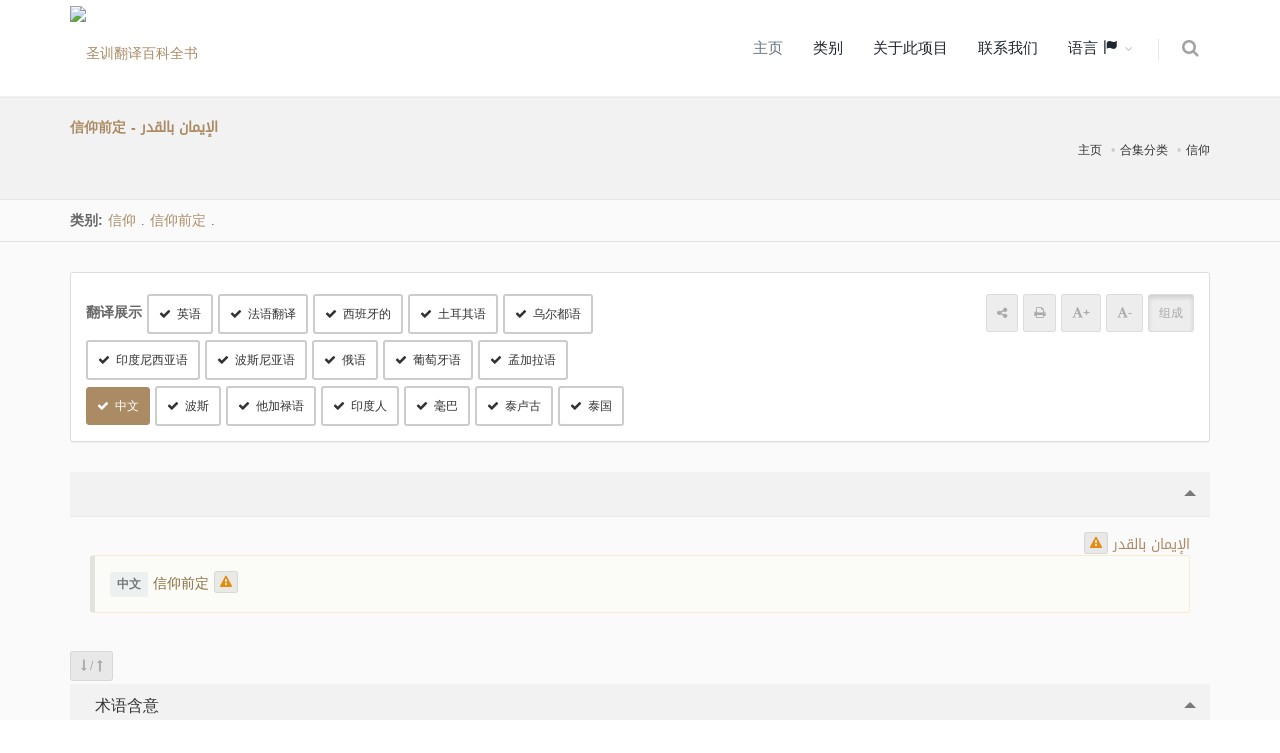

--- FILE ---
content_type: text/html; charset=UTF-8
request_url: https://terminologyenc.com/zh/browse/term/10362
body_size: 24934
content:
<!DOCTYPE html>
<!--[if IE 8]>			<html class="ie ie8"> <![endif]-->
<!--[if IE 9]>			<html class="ie ie9"> <![endif]-->
<!--[if gt IE 9]><!-->	<html> <!--<![endif]-->

	<head>
		<meta charset="utf-8" />
        <title>解释和翻译术语: 信仰前定 - الإيمان بالقدر - 伊斯兰教术语辞典翻译</title>
		<meta name="keywords" content="解释和翻译术语: 信仰前定 - الإيمان بالقدر - 伊斯兰教术语辞典翻译" />
        <meta name="description" content="解释和翻译术语: 信仰前定 - الإيمان بالقدر - 伊斯兰教术语辞典翻译">
        
        <meta name="twitter:card" content="summary">
        
        <meta name="twitter:title" content="解释和翻译术语: 信仰前定 - الإيمان بالقدر - 伊斯兰教术语辞典翻译">
        <meta name="twitter:description" content="解释和翻译术语: 信仰前定 - الإيمان بالقدر - 伊斯兰教术语辞典翻译">

        <meta property="og:site_name" content="伊斯兰教术语辞典翻译">
        <meta property="og:title" content="解释和翻译术语: 信仰前定 - الإيمان بالقدر - 伊斯兰教术语辞典翻译">
        <meta property="og:description" content="解释和翻译术语: 信仰前定 - الإيمان بالقدر - 伊斯兰教术语辞典翻译">        
        <meta property="og:type" content="article">
        <meta property="og:url" content="https://terminologyenc.com/zh/browse/term/10362">

		<!-- mobile settings -->
		<meta name="viewport" content="width=device-width, maximum-scale=1, initial-scale=1, user-scalable=0" />
		<!--[if IE]><meta http-equiv='X-UA-Compatible' content='IE=edge,chrome=1'><![endif]-->

		<link href="https://terminologyenc.com//assets/plugins/bootstrap/css/bootstrap.min.css" rel="stylesheet" type="text/css" />
		
		<link href="https://terminologyenc.com//assets/css/essentials.css" rel="stylesheet" type="text/css" />
		<link href="https://terminologyenc.com//assets/css/layout.css" rel="stylesheet" type="text/css" />

		<link href="https://terminologyenc.com//assets/css/header-1.css" rel="stylesheet" type="text/css" />

        <link href="https://terminologyenc.com//assets/css/plugin-hover-buttons.css" rel="stylesheet" type="text/css" />
        <link href="https://terminologyenc.com//assets/css/rating.css" rel="stylesheet" type="text/css" />
        <link href="https://terminologyenc.com//assets/css/custom.css" rel="stylesheet" type="text/css" />

        
                
        <link href="https://terminologyenc.com//assets/css/color_scheme/brown.css" rel="stylesheet" type="text/css" id="color_scheme" />

		<script type="text/javascript" src="https://terminologyenc.com//assets/plugins/jquery/jquery-2.2.3.min.js"></script>

        <style type="text/css">
            body,h1,h2,h3,h4,h5,h6,p,div{
                font-family: DroidArabicKufiRegular, sans-serif !important;
            }

            #topMain.nav-pills>li>a{
                font-size: 15px;
            }
            p{
                font-family:Naskh !important;
                font-size:1.3em !important;
                color:#666;
                font-weight: bold !important;
            }

        </style>
        <script async src="https://www.googletagmanager.com/gtag/js?id=UA-131475887-1"></script>
        <script>
        window.dataLayer = window.dataLayer || [];
        function gtag(){dataLayer.push(arguments);}
        gtag('js', new Date());
        gtag('config', 'UA-131475887-1');
        </script>         
	</head>

	<body class="smoothscrolll enable-animation grain-oranger">
		<!-- wrapper -->
		<div id="wrapper">

			<div id="header" class="sticky header clearfix darkk  ">

				<!-- TOP NAV -->
				<header id="topNav">
					<div class="container">

						<!-- Mobile Menu Button -->
						<button class="btn btn-mobile" data-toggle="collapse" data-target=".nav-main-collapse">
							<i class="fa fa-bars"></i>
						</button>
                        <ul class="pull-right nav nav-pills nav-second-main">

							<!-- SEARCH -->
							<li>
								<a href="https://terminologyenc.com/zh/search" onclick="return false" data-toggle="modal" data-target="#srch_modal">
									<i class="fa fa-search"></i>
								</a>
								
							</li>
							<!-- /SEARCH -->



						</ul>
						<!-- Logo -->
						<a class="logo pull-left" href="https://terminologyenc.com/zh/home">
                            <img src="https://terminologyenc.com/assets/images/logo.png?12" alt="圣训翻译百科全书">
                        </a>

						<!-- 
							Top Nav 
							
							AVAILABLE CLASSES:
							submenu-dark = dark sub menu
						-->
						<div class="submenu-dark navbar-collapse pull-right nav-main-collapse collapse">
							<nav class="nav-main">

								<!-- 
									.nav-onepage
									Required for onepage navigation links
									
									Add .external for an external link!
								-->
								<ul id="topMain" class="nav nav-pills nav-main nav-onepagee">

									<li class="active"><!-- HOME -->
										<a href="https://terminologyenc.com/zh/home">
                                        主页										</a>
									</li>

									<li><!-- PRICING -->
										<a href="https://terminologyenc.com/zh/home#categories">
                                        类别										</a>
									</li>
                                    									<li><!-- TESTIMONIALS -->
										<a href="https://terminologyenc.com/zh/home/about">
                                        关于此项目										</a>
									</li>
									<li><!-- PURCHASE -->
										<a href="javascript:;" data-toggle="modal" data-target="#contact-modal">
                                        联系我们										</a>
									</li>
                                    <li class="dropdown"><!-- PURCHASE -->
										<a class="external dropdown-toggle" href="#">
											语言                                            <i class="glyphicon glyphicon-flag"></i>
										</a>
                                        <ul id="layout_langs_menu" class="dropdown-menu">
                                            <li><a href="https://terminologyenc.com/ar/browse/term/10362">العربية</a></li>
                                                                                                                                    <li><a href="https://terminologyenc.com/en/browse/term/10362">English</a></li>
                                                                                                                                    <li><a href="https://terminologyenc.com/fr/browse/term/10362">Français</a></li>
                                                                                                                                    <li><a href="https://terminologyenc.com/es/browse/term/10362">Español</a></li>
                                                                                                                                    <li><a href="https://terminologyenc.com/tr/browse/term/10362">Türkçe</a></li>
                                                                                                                                    <li><a href="https://terminologyenc.com/ur/browse/term/10362">اردو</a></li>
                                                                                                                                    <li><a href="https://terminologyenc.com/id/browse/term/10362">Indonesia</a></li>
                                                                                                                                    <li><a href="https://terminologyenc.com/bs/browse/term/10362">Bosanski</a></li>
                                                                                                                                    <li><a href="https://terminologyenc.com/ru/browse/term/10362">Русский</a></li>
                                                                                        								        
                                        </ul>
									</li>                                    
                                    
                                    
                                    
                                    
                                                                      
                                    
								</ul>
                                
                                

                                

							</nav>
						</div>

					</div>
				</header>

				<!-- /Top Nav -->

			</div>


			<!-- HOME -->
            
<style type="text/css">
    .nass{
        color:#000;
    }
    .nass>p{
        margin-bottom:10px;
    }
    .alert-warning.lite{
        background-color:#fbfbf8;
    }    
</style>
<section class="page-header page-header-xs">
	<div class="container">

		<h5><span>信仰前定 - الإيمان بالقدر</span></h5>
        <br>
	<!-- breadcrumbs -->
		<ol class="breadcrumb">
			<li><a href="https://terminologyenc.com/zh//">主页</a></li>
			<li><a href="https://terminologyenc.com/zh/#categories">合集分类</a></li>
            <li><a href="https://terminologyenc.com/zh/browse/category/3">信仰</a></li>
		</ol><!-- /breadcrumbs -->

	</div>
</section>
    <section class="nopadding alternate">
        
        <div class="container">

            <div class="row">
                <div class="col-md-12 margin-top-10 margin-bottom-10">
    
                    <b>类别: </b>
                                        <a href="https://terminologyenc.com/zh/browse/category/3" class="btnn">信仰</a>
                    <i class="fa fa-caret-leftt">.</i>
                                        <a href="https://terminologyenc.com/zh/browse/category/64" class="btnn">信仰前定</a>
                    <i class="fa fa-caret-leftt">.</i>
                    
                </div>
            </div>
        </div>
</section>
<section style="padding-top:30px" class="alternate">
<div class="container">
    <div class="row">
        <div class="col-md-12">
            <div class="panel panel-default">
                <div class="panel-body">
                        <div class="row">

                            <div class="col-md-6">
                                                                <div class="inline-block"><b class="size-14">翻译展示</b>
                                                                                                            <a class="btn btn-default btn-sm trans_bu margin-top-6" data-lang="en"><i class="fa fa-check"></i>英语</a> 
                                                                                                                                                <a class="btn btn-default btn-sm trans_bu margin-top-6" data-lang="fr"><i class="fa fa-check"></i>法语翻译</a> 
                                                                                                                                                <a class="btn btn-default btn-sm trans_bu margin-top-6" data-lang="es"><i class="fa fa-check"></i>西班牙的</a> 
                                                                                                                                                <a class="btn btn-default btn-sm trans_bu margin-top-6" data-lang="tr"><i class="fa fa-check"></i>土耳其语</a> 
                                                                                                                                                <a class="btn btn-default btn-sm trans_bu margin-top-6" data-lang="ur"><i class="fa fa-check"></i>乌尔都语</a> 
                                                                                                                                                <a class="btn btn-default btn-sm trans_bu margin-top-6" data-lang="id"><i class="fa fa-check"></i>印度尼西亚语</a> 
                                                                                                                                                <a class="btn btn-default btn-sm trans_bu margin-top-6" data-lang="bs"><i class="fa fa-check"></i>波斯尼亚语</a> 
                                                                                                                                                <a class="btn btn-default btn-sm trans_bu margin-top-6" data-lang="ru"><i class="fa fa-check"></i>俄语</a> 
                                                                                                                                                <a class="btn btn-default btn-sm trans_bu margin-top-6" data-lang="pt"><i class="fa fa-check"></i>葡萄牙语</a> 
                                                                                                                                                <a class="btn btn-default btn-sm trans_bu margin-top-6" data-lang="bn"><i class="fa fa-check"></i>孟加拉语</a> 
                                                                                                                                                <a class="btn btn-default btn-sm trans_bu margin-top-6" data-lang="zh"><i class="fa fa-check"></i>中文</a> 
                                                                                                                                                <a class="btn btn-default btn-sm trans_bu margin-top-6" data-lang="fa"><i class="fa fa-check"></i>波斯</a> 
                                                                                                                                                <a class="btn btn-default btn-sm trans_bu margin-top-6" data-lang="tl"><i class="fa fa-check"></i>他加禄语</a> 
                                                                                                                                                <a class="btn btn-default btn-sm trans_bu margin-top-6" data-lang="hi"><i class="fa fa-check"></i>印度人</a> 
                                                                                                                                                <a class="btn btn-default btn-sm trans_bu margin-top-6" data-lang="ml"><i class="fa fa-check"></i>毫巴</a> 
                                                                                                                                                <a class="btn btn-default btn-sm trans_bu margin-top-6" data-lang="te"><i class="fa fa-check"></i>泰卢古</a> 
                                                                                                                                                <a class="btn btn-default btn-sm trans_bu margin-top-6" data-lang="th"><i class="fa fa-check"></i>泰国</a> 
                                                                                                                                                                                </div>
                                                            </div>
                            <div class="col-md-6 margin-top-6" style="text-align:end">
                                <!--<div class="pull-rightt">
                                <label class="switch switch-primary switch-round">
                                    <input id="chk_showAyat" type="checkbox" checked="">
                                    <span style="font-family:DroidArabicKufiRegular" class="switch-label" data-on="是" data-off="否"></span>
                                    <span>عرض التشكيل</span>
                                </label>
                                </div>-->
                                <div class="inline-block"><a class="btn btn-translucid btn-sm text-gray"><span class="fa fa-share-alt"></span></a> <a class="btn btn-translucid btn-sm text-gray"><span class="fa fa-print"></span></a> <a class="btn btn-translucid btn-sm text-gray textPlus_bu"><span class="fa fa-font"></span><b>+</b></a> <a class="btn btn-translucid btn-sm text-gray textMin_bu"><span class="fa fa-font"></span><b>-</b></a> <a class="btn btn-translucid btn-sm text-gray active tashkeel_bu">组成</a></div>
                            </div>                            
                        
                        </div>
                    </div>               
            </div>

            <div class="toggle toggle-transparent-body">
                <div class="toggle active">
                    <label><i class="fa fa-caret-leftt"></i> </label>
                    <div class="toggle-content" id="main_item">
                        <div class="theme-color text-right rtl" lang="ar" fa-caret-leftt>
                            <span id="t_title">الإيمان بالقدر</span>
                        
                                                    <button class="btn btn-translucid btn-xs note_bu" data-det="10362/title/ar" data-toggle="tooltip" title="发送意见"><span class="fa fa-warning text-warning"></span></button>
                                                </div>
                                                                        <div class="softhide trans-en" lang="en">
                            <div class="alert alert-warning lite text-left ltr">
                                <span class="label label-light size-12 inline-block" title="翻译 英语" data-toggle="tooltip"><b>English</b></span> Belief in Predestination <button class="btn btn-translucid btn-xs note_bu" data-det="10362/title/en" data-toggle="tooltip" title="发送意见"><span class="fa fa-warning text-warning"></span></button>
                            </div>                    
                        </div>
                                                                                                <div class="softhide trans-fr" lang="fr">
                            <div class="alert alert-warning lite text-left ltr">
                                <span class="label label-light size-12 inline-block" title="翻译 法语翻译" data-toggle="tooltip"><b>Français</b></span> La foi au Destin (Al îmân Bil Qadr) <button class="btn btn-translucid btn-xs note_bu" data-det="10362/title/fr" data-toggle="tooltip" title="发送意见"><span class="fa fa-warning text-warning"></span></button>
                            </div>                    
                        </div>
                                                                                                <div class="softhide trans-es" lang="es">
                            <div class="alert alert-warning lite text-left ltr">
                                <span class="label label-light size-12 inline-block" title="翻译 西班牙的" data-toggle="tooltip"><b>Español</b></span> Al Iman Bil Qadr (la creencia en el designio divino) <button class="btn btn-translucid btn-xs note_bu" data-det="10362/title/es" data-toggle="tooltip" title="发送意见"><span class="fa fa-warning text-warning"></span></button>
                            </div>                    
                        </div>
                                                                                                <div class="softhide trans-tr" lang="tr">
                            <div class="alert alert-warning lite text-left ltr">
                                <span class="label label-light size-12 inline-block" title="翻译 土耳其语" data-toggle="tooltip"><b>Türkçe</b></span> Kadere İman Etmek <button class="btn btn-translucid btn-xs note_bu" data-det="10362/title/tr" data-toggle="tooltip" title="发送意见"><span class="fa fa-warning text-warning"></span></button>
                            </div>                    
                        </div>
                                                                                                <div class="softhide trans-ur" lang="ur">
                            <div class="alert alert-warning lite text-right rtl">
                                <span class="label label-light size-12 inline-block" title="翻译 乌尔都语" data-toggle="tooltip"><b>اردو</b></span> تقدیر پر ایمان <button class="btn btn-translucid btn-xs note_bu" data-det="10362/title/ur" data-toggle="tooltip" title="发送意见"><span class="fa fa-warning text-warning"></span></button>
                            </div>                    
                        </div>
                                                                                                <div class="softhide trans-id" lang="id">
                            <div class="alert alert-warning lite text-left ltr">
                                <span class="label label-light size-12 inline-block" title="翻译 印度尼西亚语" data-toggle="tooltip"><b>Indonesia</b></span> Iman kepada Takdir <button class="btn btn-translucid btn-xs note_bu" data-det="10362/title/id" data-toggle="tooltip" title="发送意见"><span class="fa fa-warning text-warning"></span></button>
                            </div>                    
                        </div>
                                                                                                <div class="softhide trans-bs" lang="bs">
                            <div class="alert alert-warning lite text-left ltr">
                                <span class="label label-light size-12 inline-block" title="翻译 波斯尼亚语" data-toggle="tooltip"><b>Bosanski</b></span> Vjerovanje u odredbu (kader) <button class="btn btn-translucid btn-xs note_bu" data-det="10362/title/bs" data-toggle="tooltip" title="发送意见"><span class="fa fa-warning text-warning"></span></button>
                            </div>                    
                        </div>
                                                                                                <div class="softhide trans-ru" lang="ru">
                            <div class="alert alert-warning lite text-left ltr">
                                <span class="label label-light size-12 inline-block" title="翻译 俄语" data-toggle="tooltip"><b>Русский</b></span> Вера в предопределение <button class="btn btn-translucid btn-xs note_bu" data-det="10362/title/ru" data-toggle="tooltip" title="发送意见"><span class="fa fa-warning text-warning"></span></button>
                            </div>                    
                        </div>
                                                                                                <div class="softhide trans-pt" lang="pt">
                            <div class="alert alert-warning lite text-left ltr">
                                <span class="label label-light size-12 inline-block" title="翻译 葡萄牙语" data-toggle="tooltip"><b>Português</b></span> A crença no decreto <button class="btn btn-translucid btn-xs note_bu" data-det="10362/title/pt" data-toggle="tooltip" title="发送意见"><span class="fa fa-warning text-warning"></span></button>
                            </div>                    
                        </div>
                                                                                                <div class="softhide trans-bn" lang="bn">
                            <div class="alert alert-warning lite text-left ltr">
                                <span class="label label-light size-12 inline-block" title="翻译 孟加拉语" data-toggle="tooltip"><b>বাংলা ভাষা</b></span> তাকদীরের প্রতি ঈমান <button class="btn btn-translucid btn-xs note_bu" data-det="10362/title/bn" data-toggle="tooltip" title="发送意见"><span class="fa fa-warning text-warning"></span></button>
                            </div>                    
                        </div>
                                                                                                <div class="softhide trans-zh" lang="zh">
                            <div class="alert alert-warning lite text-left ltr">
                                <span class="label label-light size-12 inline-block" title="翻译 中文" data-toggle="tooltip"><b>中文</b></span> 信仰前定 <button class="btn btn-translucid btn-xs note_bu" data-det="10362/title/zh" data-toggle="tooltip" title="发送意见"><span class="fa fa-warning text-warning"></span></button>
                            </div>                    
                        </div>
                                                                                                <div class="softhide trans-fa" lang="fa">
                            <div class="alert alert-warning lite text-right rtl">
                                <span class="label label-light size-12 inline-block" title="翻译 波斯" data-toggle="tooltip"><b>فارسی</b></span> ایمان به قدر <button class="btn btn-translucid btn-xs note_bu" data-det="10362/title/fa" data-toggle="tooltip" title="发送意见"><span class="fa fa-warning text-warning"></span></button>
                            </div>                    
                        </div>
                                                                                                <div class="softhide trans-tl" lang="tl">
                            <div class="alert alert-warning lite text-left ltr">
                                <span class="label label-light size-12 inline-block" title="翻译 他加禄语" data-toggle="tooltip"><b>Tagalog</b></span> Ang Pananampalataya sa Pagtatakda <button class="btn btn-translucid btn-xs note_bu" data-det="10362/title/tl" data-toggle="tooltip" title="发送意见"><span class="fa fa-warning text-warning"></span></button>
                            </div>                    
                        </div>
                                                                                                <div class="softhide trans-hi" lang="hi">
                            <div class="alert alert-warning lite text-left ltr">
                                <span class="label label-light size-12 inline-block" title="翻译 印度人" data-toggle="tooltip"><b>हिन्दी</b></span> तक़दीर पर ईमान <button class="btn btn-translucid btn-xs note_bu" data-det="10362/title/hi" data-toggle="tooltip" title="发送意见"><span class="fa fa-warning text-warning"></span></button>
                            </div>                    
                        </div>
                                                                                                <div class="softhide trans-ml" lang="ml">
                            <div class="alert alert-warning lite text-left ltr">
                                <span class="label label-light size-12 inline-block" title="翻译 毫巴" data-toggle="tooltip"><b>മലയാളം</b></span> വിധിനിർണ്ണയത്തിലുള്ള വിശ്വാസം <button class="btn btn-translucid btn-xs note_bu" data-det="10362/title/ml" data-toggle="tooltip" title="发送意见"><span class="fa fa-warning text-warning"></span></button>
                            </div>                    
                        </div>
                                                                                                <div class="softhide trans-te" lang="te">
                            <div class="alert alert-warning lite text-left ltr">
                                <span class="label label-light size-12 inline-block" title="翻译 泰卢古" data-toggle="tooltip"><b>తెలుగు</b></span> తక్దీర్ విధిపట్ల విశ్వాసం <button class="btn btn-translucid btn-xs note_bu" data-det="10362/title/te" data-toggle="tooltip" title="发送意见"><span class="fa fa-warning text-warning"></span></button>
                            </div>                    
                        </div>
                                                                                                <div class="softhide trans-th" lang="th">
                            <div class="alert alert-warning lite text-left ltr">
                                <span class="label label-light size-12 inline-block" title="翻译 泰国" data-toggle="tooltip"><b>ไทย</b></span> การศรัทธาต่อการกำหนดกฎสภาวการณ์ <button class="btn btn-translucid btn-xs note_bu" data-det="10362/title/th" data-toggle="tooltip" title="发送意见"><span class="fa fa-warning text-warning"></span></button>
                            </div>                    
                        </div>
                                                                                                                    </div>
                </div>
            </div>

            <div class="margin-top-3 margin-bottom-3 pull-left">
                <button class="btn btn-sm btn-translucid togg"> <span class="fa fa-long-arrow-down text-gray"></span> <span class="text-gray">/</span> <span class="fa fa-long-arrow-up text-gray"></span> </button>
            </div>
                                                            
            <div class="toggle toggle-transparent-body">
                <div class="toggle active">
                    <label><i class="fa fa-caret-leftt"></i> 术语含意</label>
                    <div class="toggle-content">
                        <div class="theme-color text-right rtl" lang="ar" fa-caret-leftt>
                            <span id="t_idio_def">التصديق الجازم بأن جميع ما يقع في الكون كله بتقدير الله تعالى وعلمه وكتابته وإرادته وخلقه.</span> 
                        
                                                            <button class="btn btn-translucid btn-xs note_bu" data-det="10362/idio_def/ar" data-toggle="tooltip" title="发送意见"><span class="fa fa-warning text-warning"></span></button>
                                                    </div>
                                                                                    
                        <div class="softhide trans-en" lang="en">
                            <div class="alert alert-warning lite text-left ltr">
                                <span class="label label-light size-12 inline-block" title="翻译 英语" data-toggle="tooltip"><b>English</b></span> Firm belief that everything that occurs in the universe goes in accordance with Allah’s decree and His knowledge and will. <button class="btn btn-translucid btn-xs note_bu" data-det="10362/idio_def/en" data-toggle="tooltip" title="发送意见"><span class="fa fa-warning text-warning"></span></button>
                            </div>                    
                        </div>
                                                                                    
                        <div class="softhide trans-fr" lang="fr">
                            <div class="alert alert-warning lite text-left ltr">
                                <span class="label label-light size-12 inline-block" title="翻译 法语翻译" data-toggle="tooltip"><b>Français</b></span> Déclarer véridique de manière catégorique que l’ensemble de tout ce qui se produit dans l’Univers, de même que ce qui ne se produit pas, résulte du décret d’Allah, Élevé soit-Il, Sa science, Son écriture, Sa volonté et Sa création. <button class="btn btn-translucid btn-xs note_bu" data-det="10362/idio_def/fr" data-toggle="tooltip" title="发送意见"><span class="fa fa-warning text-warning"></span></button>
                            </div>                    
                        </div>
                                                                                    
                        <div class="softhide trans-es" lang="es">
                            <div class="alert alert-warning lite text-left ltr">
                                <span class="label label-light size-12 inline-block" title="翻译 西班牙的" data-toggle="tooltip"><b>Español</b></span> La convicción y certeza de que todo lo que sucede en el universo pasa por voluntad de Al-lah y bajo Su conocimiento y propósito. <button class="btn btn-translucid btn-xs note_bu" data-det="10362/idio_def/es" data-toggle="tooltip" title="发送意见"><span class="fa fa-warning text-warning"></span></button>
                            </div>                    
                        </div>
                                                                                    
                        <div class="softhide trans-tr" lang="tr">
                            <div class="alert alert-warning lite text-left ltr">
                                <span class="label label-light size-12 inline-block" title="翻译 土耳其语" data-toggle="tooltip"><b>Türkçe</b></span> Kainatta yaşanan tüm olayların yüce Allah'ın takdiri, ilmi, iradesi ve yaratması ile yaşandığını kesin olarak tasdik etmektir. <button class="btn btn-translucid btn-xs note_bu" data-det="10362/idio_def/tr" data-toggle="tooltip" title="发送意见"><span class="fa fa-warning text-warning"></span></button>
                            </div>                    
                        </div>
                                                                                    
                        <div class="softhide trans-ur" lang="ur">
                            <div class="alert alert-warning lite text-right rtl">
                                <span class="label label-light size-12 inline-block" title="翻译 乌尔都语" data-toggle="tooltip"><b>اردو</b></span> اس بات کی پختہ تصدیق کرنا کہ جو کچھ کائنات میں ہوتا ہے، سب اللہ کی تقدیر، اس کے علم، تحریر، ارادہ ومشیت اور تخلیق سے ہوتا ہے۔ <button class="btn btn-translucid btn-xs note_bu" data-det="10362/idio_def/ur" data-toggle="tooltip" title="发送意见"><span class="fa fa-warning text-warning"></span></button>
                            </div>                    
                        </div>
                                                                                    
                        <div class="softhide trans-id" lang="id">
                            <div class="alert alert-warning lite text-left ltr">
                                <span class="label label-light size-12 inline-block" title="翻译 印度尼西亚语" data-toggle="tooltip"><b>Indonesia</b></span> Membenarkan dengan pasti bahwa apa pun yang ada di alam semesta ini terjadi dengan takdir Allah -Ta’ālā-; dengan ilmu-Nya, ketetapan-Nya, kehendak-Nya, dan ciptaan-Nya. <button class="btn btn-translucid btn-xs note_bu" data-det="10362/idio_def/id" data-toggle="tooltip" title="发送意见"><span class="fa fa-warning text-warning"></span></button>
                            </div>                    
                        </div>
                                                                                    
                        <div class="softhide trans-bs" lang="bs">
                            <div class="alert alert-warning lite text-left ltr">
                                <span class="label label-light size-12 inline-block" title="翻译 波斯尼亚语" data-toggle="tooltip"><b>Bosanski</b></span> Čvrsto uvjerenje da se sve dešava Allahovim određenjem, znanjem, zapisivanjem, htijenjem i stvaranjem. <button class="btn btn-translucid btn-xs note_bu" data-det="10362/idio_def/bs" data-toggle="tooltip" title="发送意见"><span class="fa fa-warning text-warning"></span></button>
                            </div>                    
                        </div>
                                                                                    
                        <div class="softhide trans-ru" lang="ru">
                            <div class="alert alert-warning lite text-left ltr">
                                <span class="label label-light size-12 inline-block" title="翻译 俄语" data-toggle="tooltip"><b>Русский</b></span> Твёрдая вера в то, что всё происходящее в мире происходит по предопределению Всевышнего Аллаха, Его предписанию, Его воле и Его сотворению. <button class="btn btn-translucid btn-xs note_bu" data-det="10362/idio_def/ru" data-toggle="tooltip" title="发送意见"><span class="fa fa-warning text-warning"></span></button>
                            </div>                    
                        </div>
                                                                                    
                        <div class="softhide trans-pt" lang="pt">
                            <div class="alert alert-warning lite text-left ltr">
                                <span class="label label-light size-12 inline-block" title="翻译 葡萄牙语" data-toggle="tooltip"><b>Português</b></span> A crença firme de que tudo que sucede na terra é com o decreto de ALLAH, com seu conhecimento, escrita, desejo e criação. <button class="btn btn-translucid btn-xs note_bu" data-det="10362/idio_def/pt" data-toggle="tooltip" title="发送意见"><span class="fa fa-warning text-warning"></span></button>
                            </div>                    
                        </div>
                                                                                    
                        <div class="softhide trans-bn" lang="bn">
                            <div class="alert alert-warning lite text-left ltr">
                                <span class="label label-light size-12 inline-block" title="翻译 孟加拉语" data-toggle="tooltip"><b>বাংলা ভাষা</b></span> তাকদীরের প্রতি ঈমান ঈমানের রুকনসমূহের বড় রুকন এবং দুনিয়া ও আখিরাতের সফলতার ভিত্তি। আর এটি জগতে আল্লাহর রহস্য। আর এর অর্থ হলো, আল্লাহর ইলমে যা অতীত ছিল এবং চিরকাল পর্যন্ত যা সংঘটিত হবে তা কলম লিপিবদ্ধ করার প্রতি অকাট্য বিশ্বাস করা। যাবতীয় কল্যাণ ও অকল্যাণ আল্লাহর ফায়সালায় ও তার নির্ধারণেই হয়ে থাকে। আর তাঁর ইলমে যা ছিল ও হিকমত যা চেয়েছিল সে অনুযায়ী হবে। আর তিনি যাই ইচ্ছা করেন তা অবশ্যই করেন। কোন কিছুই তাঁর ইচ্ছা ছাড়া হয় না। কোন কিছুই তার চাওয়া থেকে বের হতে পারে না।
তাকদীরের প্রতি ঈমান চারটি স্তরকে অন্তর্ভুক্ত করে। আর তা হলো:
1- ইলমের স্তর: আর তা হলো, এ কথা বিশ্বাস করা যে, যা কিছু হয়েছে ও হবে এবং যা হয়নি ও যদি হয় তা কীভাবে হবে তা সবই সংক্ষেপে ও স্ববিস্তারে আল্লাহ আযলেই (পূর্ব থেকে) জানতেন।
2- লিপিবদ্ধ করার স্তর। এ কথা বিশ্বাস করা যে, আল্লাহ তা‘আল সবকিছু লাওহে মাহফুযে লিপিবদ্ধ করে রেখেছেন।
3- মাশিয়্যাত তথা চাওয়ার বাস্তবায়ন ও তার কুদরাতের ব্যাপকতার স্তর।আর তা হলো এ কথা বিশ্বাস করা যে, জগতে ভালো ও কল্যাণের কোন কিছুই আল্লাহর চাওয়া ও তার ইচ্ছা ছাড়া সংঘটিত হয় না।
4- সৃষ্টি ও আবিষ্কারের স্তর। আর তা হলো এ কথা বিশ্বাস করা যে, সমগ্র জগৎ আল্লাহর সৃষ্ট। আর তিনি তাদের কর্ম ও গুণের স্রষ্টা। <button class="btn btn-translucid btn-xs note_bu" data-det="10362/idio_def/bn" data-toggle="tooltip" title="发送意见"><span class="fa fa-warning text-warning"></span></button>
                            </div>                    
                        </div>
                                                                                    
                        <div class="softhide trans-zh" lang="zh">
                            <div class="alert alert-warning lite text-left ltr">
                                <span class="label label-light size-12 inline-block" title="翻译 中文" data-toggle="tooltip"><b>中文</b></span> 坚信在这宇宙中发生的一切，都是来自真主的前定，知识，书写、意念和造化。 <button class="btn btn-translucid btn-xs note_bu" data-det="10362/idio_def/zh" data-toggle="tooltip" title="发送意见"><span class="fa fa-warning text-warning"></span></button>
                            </div>                    
                        </div>
                                                                                    
                        <div class="softhide trans-fa" lang="fa">
                            <div class="alert alert-warning lite text-right rtl">
                                <span class="label label-light size-12 inline-block" title="翻译 波斯" data-toggle="tooltip"><b>فارسی</b></span> تصدیق قطعی به اینکه همه ی آنچه كه در هستی رخ می دهد، بر مبنای تقدیر الله متعال و علم و کتابت و اراده و خلقت وى صورت می گیرد. <button class="btn btn-translucid btn-xs note_bu" data-det="10362/idio_def/fa" data-toggle="tooltip" title="发送意见"><span class="fa fa-warning text-warning"></span></button>
                            </div>                    
                        </div>
                                                                                    
                        <div class="softhide trans-tl" lang="tl">
                            <div class="alert alert-warning lite text-left ltr">
                                <span class="label label-light size-12 inline-block" title="翻译 他加禄语" data-toggle="tooltip"><b>Tagalog</b></span> Ang pananampalataya sa pagtatakda ay isang dakilang haligi mula sa mga haligi ng pananampalataya, pundasyon ng kaligayahan sa Mundo at Kabilang-buhay, at lihim ni Allāh (pagkataas-taas Siya) sa Sansinukob. Ang kahulugan nito ay ang tiyakang paniniwala sa anumang nauna sa kaalaman ni Allāh (pagkataas-taas Siya) at isinulat ng panulat [ng tadhana] na anumang mangyayari hanggang sa kawalang-hanggan; na ang bawat kabutihan o kasamaan, ito lamang ay dahil sa pagtatadhana ni Allāh at pagtatakda Niya (kaluwalhatian sa Kanya) at alinsunod sa nauna sa kaalaman Niya at hiniling ng karunungan Niya; at na Siya ay ang Palagawa ng ninanais Niya: walang mangyayaring isang bagay malibang dahil sa pagnanais Niya at walang nakalalabas palayo sa kalooban Niya. Ang pananampalataya sa pagtatakda ay naglalaman ng apat na antas: 1. Ang antas ng kaalaman. Ito ay ang pananampalataya na si Allāh ay nakaaalam sa bawat bagay sa kawalang-hanggan kabilang sa anumang nangyari at anumang mangyayari, at kabilang sa anumang hindi nangyari kahit papaano man mangyari sa kabuuan at sa detalye. 2. Ang antas ng pagtatala. Ito ay ang pananampalataya na si Allāh ay nagtala ng bawat bagay sa Tablerong Pinag-iingatan. 3. Ang antas ng kaloobang natutupad at kakayahan Niyang sumasaklaw. Ito ay ang pananampalataya na walang nagaganap na anuman sa Sansinukob na kabutihan o kasamaan malibang dahil sa kalooban ni Allāh at pagnanais Niya. 4. Ang antas ng paglikha at pagpapairal. Ito ay ang pananampalataya na ang lahat ng mga umiiral ay mga nilikha para kay Allāh, at na Siya ay Tagalikha ng mga gawa nila at mga katangian nila. <button class="btn btn-translucid btn-xs note_bu" data-det="10362/idio_def/tl" data-toggle="tooltip" title="发送意见"><span class="fa fa-warning text-warning"></span></button>
                            </div>                    
                        </div>
                                                                                    
                        <div class="softhide trans-hi" lang="hi">
                            <div class="alert alert-warning lite text-left ltr">
                                <span class="label label-light size-12 inline-block" title="翻译 印度人" data-toggle="tooltip"><b>हिन्दी</b></span> इस बात की दृढ़ पुष्टि कि इस कायनात में जो कुछ होता है, सब सर्वशक्तिमान एवं महान अल्लाह के निर्णय, ज्ञान, लेखन, इरादे और उसकी रचना के तहत होता है। <button class="btn btn-translucid btn-xs note_bu" data-det="10362/idio_def/hi" data-toggle="tooltip" title="发送意见"><span class="fa fa-warning text-warning"></span></button>
                            </div>                    
                        </div>
                                                                                    
                        <div class="softhide trans-ml" lang="ml">
                            <div class="alert alert-warning lite text-left ltr">
                                <span class="label label-light size-12 inline-block" title="翻译 毫巴" data-toggle="tooltip"><b>മലയാളം</b></span> പ്രപഞ്ചത്തിൽ സംഭവിക്കുന്നതെല്ലാം അല്ലാഹുവിൻ്റെ നിർണ്ണയപ്രകാരവും, അവൻ്റെ അറിവിനും അവൻ രേഖപ്പെടുത്തിയതിനും ഉദ്ദേശിക്കുന്നതിനും സൃഷ്ടിക്കുന്നതിനും അനുസരിച്ച് മാത്രമാണെന്നുള്ള ദൃഢവിശ്വാസം. <button class="btn btn-translucid btn-xs note_bu" data-det="10362/idio_def/ml" data-toggle="tooltip" title="发送意见"><span class="fa fa-warning text-warning"></span></button>
                            </div>                    
                        </div>
                                                                                    
                        <div class="softhide trans-te" lang="te">
                            <div class="alert alert-warning lite text-left ltr">
                                <span class="label label-light size-12 inline-block" title="翻译 泰卢古" data-toggle="tooltip"><b>తెలుగు</b></span> విశ్వంలో జరిగే ప్రతీదీ మహోన్నతుడైన అల్లాహ్ తక్దీర్‘విధి ప్రకారం,ఆయన జ్ఞానం,ఆయన రచన,ఆయన కోరిక మరియు ఆయన సృష్టి అనుసారంగా జరుగుతుంది అని దృఢంగా విశ్వసించడం. <button class="btn btn-translucid btn-xs note_bu" data-det="10362/idio_def/te" data-toggle="tooltip" title="发送意见"><span class="fa fa-warning text-warning"></span></button>
                            </div>                    
                        </div>
                                                                                    
                        <div class="softhide trans-th" lang="th">
                            <div class="alert alert-warning lite text-left ltr">
                                <span class="label label-light size-12 inline-block" title="翻译 泰国" data-toggle="tooltip"><b>ไทย</b></span> การเชื่อมั่นอย่างแน่วแน่ ว่าทั้งหมดที่เกิดขึ้นในโลกนี้ล้วนเป็นการกำหนดของอัลลอฮฺ ตะอาลา และเป็นความรอบรู้ การขีดเขียน ความประสงค์ และการสร้างของพระองค์ <button class="btn btn-translucid btn-xs note_bu" data-det="10362/idio_def/th" data-toggle="tooltip" title="发送意见"><span class="fa fa-warning text-warning"></span></button>
                            </div>                    
                        </div>
                                                                                                                                            </div>
                </div>
            </div>
            
                                                
            <div class="toggle toggle-transparent-body">
                <div class="toggle active">
                    <label><i class="fa fa-caret-leftt"></i> 简要解释</label>
                    <div class="toggle-content">
                        <div class="theme-color text-right rtl" lang="ar" fa-caret-leftt>
                            <span id="t_brief_expl">الإيمان بالقدر: ركن عظيم من أركان الإيمان، وأساس السعادة في الدنيا والآخرة، وسر الله تعالى في الكون، ومعناه: التصديق الجازم بما سبق به علم الله تعالى، وجرى به القلم مما هو كائن إلى الأبد، وأن كل خير أو شر إنما هو بقضاء الله وتقديره سبحانه، وبحسب ما سبق به علمه واقتضته حكمته، وأنه الفعال لما يريد، لا يكون شيء إلا بإرادته، ولا يخرج عن مشيئته.
والإيمان بالقدر يتضمن أربعة مراتب، وهي:
1- مرتبة العلم، وهو الإيمان بأن الله علم كل شيء في الأزل مما كان وما يكون، ومما لم يكن لو كان كيف يكون، جملة وتفصيلا.
2- مرتبة الكتابة، وهو الإيمان بأن الله كتب كل شيء في اللوح المحفوظ.
3- مرتبة المشيئة النافذة وقدرته الشاملة، وهو الإيمان بأنه لا يقع شيء في الكون من خير أو شر إلا بمشيئة الله وإرادته.
4- مرتبة الخلق والإيجاد، وهو الإيمان بأن جميع الكائنات مخلوقة لله، وأنه خالق أفعالهم وصفاتهم.</span> 
                        
                                                            <button class="btn btn-translucid btn-xs note_bu" data-det="10362/brief_expl/ar" data-toggle="tooltip" title="发送意见"><span class="fa fa-warning text-warning"></span></button>
                                                    </div>
                                                                                    
                        <div class="softhide trans-en" lang="en">
                            <div class="alert alert-warning lite text-left ltr">
                                <span class="label label-light size-12 inline-block" title="翻译 英语" data-toggle="tooltip"><b>English</b></span> "Al-Imān bil-Qadar" (belief in predestination) is one of the great pillars of faith, the foundation of happiness in this world and in the Hereafter, and the secret of Allah Almighty in the universe.
 It means firm belief in Allah’s prior knowledge and what had been written regarding everything that would happen, that all good and evil occur according to the decree of Allah and His estimation, His prior knowledge, and His wisdom. He does what He wills and nothing could happen except by His will. Al-Imān bil-Qadar includes four stages:
 1. The stage of knowledge, which is the belief that Allah Almighty knew everything, generally and in detail, from the beginning to the end. He knew what occurred, what will occur, and how what did not occur would have been if it had occurred. 2. The stage of writing, which is the belief that Allah Almighty wrote everything in the Preserved Tablet.
 3. The stage of Allah’s effective will and His omnipotence, which is the belief that nothing occurs, good or bad, in this universe except by Allah’s will.
 4. The stage of creation, which is the belief that everything in existence is created by Allah Almighty, Who creates their deeds as well as their attributes. <button class="btn btn-translucid btn-xs note_bu" data-det="10362/brief_expl/en" data-toggle="tooltip" title="发送意见"><span class="fa fa-warning text-warning"></span></button>
                            </div>                    
                        </div>
                                                                                    
                        <div class="softhide trans-fr" lang="fr">
                            <div class="alert alert-warning lite text-left ltr">
                                <span class="label label-light size-12 inline-block" title="翻译 法语翻译" data-toggle="tooltip"><b>Français</b></span> La foi au Destin est un immense pilier parmi les piliers de l’islam. Il est le fondement du bonheur en ce bas monde et dans l’au-delà. Il est le secret d’Allah dans l’univers. Sa signification est le fait de déclarer véridique, de manière catégorique, que tout ce qui a précédé émane de la science d’Allah, Élevé soit-Il, la Plume a consigné ce qui allait se passer jusqu’à la fin et que tout bien ou tout mal émane de la Prédestinée d’Allah et de Son décret déterminé, Gloire à Lui. Et en fonction de ce qui a précédé de Sa science, de ce qu’a impliqué Sa sagesse et qu’Il est Celui qui fait ce qu’Il veut, alors rien ne se passe sans Sa volonté et rien ne sort de Son bon vouloir. La foi dans le Destin englobe quatre points qui sont : 1- Le degré de la science qui est la foi qu’Allah a su toute chose, de manière générale et détaillée, dans l’éternité de ce qui s’est passé et allait se passer mais aussi de ce qui ne s’est pas passé et si cela se serait passé, alors Il aurait su comme cela se serait passé. 2- Le degré de l’écriture qui est la foi qu’Allah a écrit toute chose dans la Tablette Préservée tout ce que Sa science a embrassé auparavant, et cela jusqu’au Jour de la Résurrection. 3- Le degré de l’écriture de la volonté qui s’exécute et la capacité qui englobe tout et qui est la foi dans le fait que rien, en bien ou en mal, ne se produit dans l’univers sans le bon vouloir d’Allah et Sa volonté. 4- Le degré de la création et de la mise à l’existence qui est la foi dans le fait que l’ensemble de tous les êtres vivants sont des créatures appartenant à Allah et qu’Il est le Créateur de leurs actes et de leurs attributs. <button class="btn btn-translucid btn-xs note_bu" data-det="10362/brief_expl/fr" data-toggle="tooltip" title="发送意见"><span class="fa fa-warning text-warning"></span></button>
                            </div>                    
                        </div>
                                                                                    
                        <div class="softhide trans-es" lang="es">
                            <div class="alert alert-warning lite text-left ltr">
                                <span class="label label-light size-12 inline-block" title="翻译 西班牙的" data-toggle="tooltip"><b>Español</b></span> La creencia en el designio divino es uno de los principios y fundamentos de la fe y la doctrina del Islam. Es un cimiento de la felicidad en esta vida y la del más allá. Es la certeza y convicción de que todo lo bueno y malo que sucede es por voluntad de Al-lah. Este concepto comprende cuatro aspectos: 1- Certeza de que el conocimiento de Al-lah lo abarca todo. 2- Certeza de Al-lah, glorificado sea, escribió todo lo que sucedería desde el comienzo del tiempo hasta su final en Al-Lauh Al Mahfudh (la Tabla Protegida), también, Él escribe lo que sucede durante la vida del ser humano, desde su nacimiento hasta su muerte, en la noche del destino (Lailatul Qadr) escribe lo que sucede durante el año y lo que sucede a diario, la provisión de cada persona y lo que le sucederá durante esas veinticuatro horas. 3- Certeza de que nada sucede sino por voluntad de Al-lah. 4- Certeza de que todo cuanto existe ha sido creado por Al-lah de la nada. La creencia en el designio divino tiene grandes beneficios dentro de los que podemos contar: 1- Cumplimiento con lo que implica la creencia en el Tawhid y la obediencia a Su voluntad sea en momentos de alegría o de calamidad. 2- Fortalecer la paciencia para soportar los infortunios y para sobrepasar las dificultades. 3- Tener confianza en Al-lah y pensar siempre bien de Sus designios. 4- Aceptar los designios de Al-lah, para no rechazar lo que Él ha decidido. 5- La aceptación del designio divino es la fuente para alcanzar la felicidad en esta vida y la del más allá. El ser humano goza del libre albedrío, si quiere hacer el bien o el mal debe tomar la decisión, es por eso que es responsable por sus actos y será juzgado por ello, por lo que no corresponde alegar que lo bueno o malo que se hace depende de lo que se ha designado para cada uno de nosotros. <button class="btn btn-translucid btn-xs note_bu" data-det="10362/brief_expl/es" data-toggle="tooltip" title="发送意见"><span class="fa fa-warning text-warning"></span></button>
                            </div>                    
                        </div>
                                                                                    
                        <div class="softhide trans-tr" lang="tr">
                            <div class="alert alert-warning lite text-left ltr">
                                <span class="label label-light size-12 inline-block" title="翻译 土耳其语" data-toggle="tooltip"><b>Türkçe</b></span> Kadere iman, imanın şartlarından büyük bir şart, dünya ve ahiret yurdunda saadetin kaynağıdır. Allah Teâlâ'nın kâinattaki sırrıdır. Anlamı ise, Allah Teâlâ'nın her şeyi önceden bildiğini, ebediyete kadar olacakları kalemin yazdığını, bütün hayır ve şerri, daha önceden bildiği ve hikmetinin gereğine göre Allah'ın yargısı ve takdiriyle olduğunu, O'nun dilediğini yaptığını, olan her şey O'nun iradesiyle olup, hiçbir şeyin O'nun dilemesinin dışında kalmadığını kesin olarak tasdik etmektir. Kadere iman etmek, dört aşamayı içerir. Bunlar: 1- İlim Aşaması: Allah'ın ezelden beri olanları ve olacakları, olmayanları da şayet olsalardı nasıl olacaklarını eksiksiz ve ayrıntılı olarak bildiğine iman etmektir. 2- Yazma Aşaması: Allah Teâlâ'nın her şeyi levh-i mahfuza yazdığına iman etmektir. 3- Geçerli Dileme ve Her Şeyi Kuşatan Kudret Aşaması: Kâinatta meydana gelen hayır veya şer bütün her şeyin Allah'ın dilemesi ve iradesiyle geçekleştiğine iman etmektir. 4- Yaratma ve Meydana Getirme Aşaması: Bütün kâinatı, onların yaptıklarını ve özelliklerini Allah'ın yarattığına iman etmektir. <button class="btn btn-translucid btn-xs note_bu" data-det="10362/brief_expl/tr" data-toggle="tooltip" title="发送意见"><span class="fa fa-warning text-warning"></span></button>
                            </div>                    
                        </div>
                                                                                    
                        <div class="softhide trans-ur" lang="ur">
                            <div class="alert alert-warning lite text-right rtl">
                                <span class="label label-light size-12 inline-block" title="翻译 乌尔都语" data-toggle="tooltip"><b>اردو</b></span> تقدیر پر ایمان، ایمان کا ایک عظیم رکن، دنیا وآخرت کی خوش بختی کی بنیاد اور کائنات میں اللہ تعالی کا رازِ سربستہ ہے۔ اس کا مفہوم یہ ہے کہ اللہ تعالی کے علم میں جو کچھ گزر چکا ہے اور تقدیر لکھنے والے قلم نے ابد تک سامنے آنے والی جتنی باتوں کو لکھ دیا ہے، ان کی پختہ تصدیق کی جائے۔ ساتھ ہی یہ کہ ہر خیر و شر اللہ تعالی کی قضا و قدر، اس کے سابقہ علم اور اس کی حکمت کے تقاضے کے عین مطابق ہوتا ہے۔ نیز یہ کہ وہ جو کچھ چاہتا ہے اسے کر گزرتا ہے، ہر چیز اس کی مرضی ہی سے ہوتی ہے اور اس کی مشیت سے کوئی چیز باہر نہیں ہے۔
 ایمان بالقدر کے درجِ ذیل چار مراتب ہوا کرتے ہیں:
 1-مرتبۂ علم: اس بات پر ایمان لانا کہ ازل سے ابد تک جو کچھ ہو چکا ہے اور جو کچھ ہونے والا ہے اس کے ساتھ ساتھ، اس بات کا بھی تفصیلی اور اجمالی علم اللہ کے پاس ہے کہ جو کچھ نہیں ہوا ہے، اگر وہ ہوتا، تو کیسے ہوتا۔
 2- مرتبۂ تحریر: اس بات پر ایمان لانا کہ اللہ تعالی نے ہر شے کو لوحِ محفوظ میں لکھ رکھا ہے۔
 3- مرتبۂ مشیتِ نافذہ و قدرتِ شاملہ: اس کا مطلب اس بات پر ایمان لانا ہے کہ کائنات میں جو بھی اچھائی یا بُرائی وقوع پذیر ہوتی ہے، وہ اللہ تعالی کی مشیت اور اس کے ارادے ہی سے ہوتی ہے۔
 4- مرتبۂ خلق و ایجاد: یہ اس بات پر ایمان لانے سے عبارت ہے کہ کائنات کی ساری چیزیں اللہ کى پیدا کی ہوئی ہیں اور وہی ان کے افعال و صفات کا خالق ہے۔ <button class="btn btn-translucid btn-xs note_bu" data-det="10362/brief_expl/ur" data-toggle="tooltip" title="发送意见"><span class="fa fa-warning text-warning"></span></button>
                            </div>                    
                        </div>
                                                                                    
                        <div class="softhide trans-id" lang="id">
                            <div class="alert alert-warning lite text-left ltr">
                                <span class="label label-light size-12 inline-block" title="翻译 印度尼西亚语" data-toggle="tooltip"><b>Indonesia</b></span> Iman kepada takdir merupakan rukun yang besar di antara rukun-rukun iman, juga pondasi kebahagiaan di dunia dan akhirat, dan merupakan rahasia Allah -Ta’ālā- dalam alam semesta. Maknanya adalah membenarkan dengan pasti semua yang ada dalam ilmu Allah -Ta’ālā-, semua yang telah dicatat oleh kalam takdir tentang yang akan terjadi sampai selamanya, dan membenarkan bahwa segala kebaikan dan keburukan hanyalah dengan ketetapan dan takdir Allah -Subḥānahu wa Ta’ālā-, dan sesuai dengan yang telah didahului oleh ilmu-Nya dan selaras dengan kebijaksanaan-Nya, juga bahwa Allah Maha Melakukan apa yang dikehendaki-Nya, tidak ada sesuatu pun yang terjadi melainkan dengan keinginan-Nya dan tidak keluar dari kehendak-Nya.
 Iman kepada takdir terdiri dari empat tingkatan, yaitu:
 1. Tingkatan ilmu, yaitu mengimani bahwa Allah telah mengetahui segala sesuatu sejak azal tentang apa yang telah terjadi, sedang terjadi, dan apa yang belum terjadi seandainya terjadi bagaimana akan terjadi, secara global dan rinci.
 2. Tingkatan pencatatan, yaitu mengimani bahwa Allah telah mencatat segala sesuatu di Loh Mahfuz.
 3. Tingkatan kehendak-Nya yang pasti terlaksana dan kekuasaan-Nya yang komprehensif, yaitu mengimani bahwa tidak ada sesuatu pun yang terjadi di semesta, berupa kebaikan atau keburukan melainkan dengan kehendak Allah dan keinginan-Nya.
 4. Tingkatan penciptaan, yaitu mengimani bahwa semua yang ada di alam semesta adalah makhluk ciptaan Allah, dan bahwa Dia yang menciptakan perbuatan dan sifat-sifat mereka. <button class="btn btn-translucid btn-xs note_bu" data-det="10362/brief_expl/id" data-toggle="tooltip" title="发送意见"><span class="fa fa-warning text-warning"></span></button>
                            </div>                    
                        </div>
                                                                                    
                        <div class="softhide trans-bs" lang="bs">
                            <div class="alert alert-warning lite text-left ltr">
                                <span class="label label-light size-12 inline-block" title="翻译 波斯尼亚语" data-toggle="tooltip"><b>Bosanski</b></span> Vjerovanje u kader jedan je od ruknova islama, temelj sreće i na dunjaluku i na ahiretu, i Allahova tajna u kosmosu. To vjerovanje znači čvrsto uvjerenje u Allahovo znanje koje je prethodilo svemu, i da je zapisano da će se dešavati, da se sve dobro i loše dešava po Allahovoj odredbi, shodno Njegovom znanju i mudrosti, da On radi šta hoće i da se ništa bez Njegove volje ne dešava niti je van Njegovog htijenja. Vjerovanje u kader obuhvata četvero: 1. vjerovanje da Uzvišeni Allah zna sve; pojedinačno i općenito, u praiskonu, od onoga što će biti i što neće biti, kao i ono što nije bilo, kako bi bilo da je bilo. 2. vjerovanje da je sve to zapisano u Ploči pomno čuvanoj. 3. vjerovanje da se apsolutno sve događa Allahovom voljom i htijenjem, a to je vjerovanje da se u svemiru od dobra ili zla ne dešava ništa bez Njegove volje. 4. vjerovanje u stvaranje, tj. da je sve što postoji stvorio Allah, da je On stvorio njihove radnje i osobine. <button class="btn btn-translucid btn-xs note_bu" data-det="10362/brief_expl/bs" data-toggle="tooltip" title="发送意见"><span class="fa fa-warning text-warning"></span></button>
                            </div>                    
                        </div>
                                                                                    
                        <div class="softhide trans-ru" lang="ru">
                            <div class="alert alert-warning lite text-left ltr">
                                <span class="label label-light size-12 inline-block" title="翻译 俄语" data-toggle="tooltip"><b>Русский</b></span> Вера в предопределение — один из великих столпов веры и основа счастья в обоих мирах, и тайна Всевышнего Аллаха во вселенной. Это вера в то, что Аллах изначально всё знал, и всё, чему суждено быть, записала Письменная трость, и что любое благо и зло предопределено Аллахом в соответствии с Его изначальным знанием и мудростью, и что Он делает что пожелает, и всё происходит лишь по Его воле и не выходит за пределы Его воли. Вера в предопределение предполагает четыре этапа: 1) Этап знания: вера в изначальное знание Аллаха обо всём, что было и что будет, и о том, чего не было, как бы оно было, если бы было, в общем и в подробностях; 2) Этап записывания: вера в то, что Аллах записал всё на Хранимой Скрижали; 3) Этап исполняющейся воли и всеобъемлющего могущества: вера в то, что всякое благо и зло во вселенной происходит только по воле Аллаха; 4) Этап сотворения и создания: вера в то, что всё сотворено Аллахом и что Он сотворил и деяния и качества Своих созданий. <button class="btn btn-translucid btn-xs note_bu" data-det="10362/brief_expl/ru" data-toggle="tooltip" title="发送意见"><span class="fa fa-warning text-warning"></span></button>
                            </div>                    
                        </div>
                                                                                    
                        <div class="softhide trans-pt" lang="pt">
                            <div class="alert alert-warning lite text-left ltr">
                                <span class="label label-light size-12 inline-block" title="翻译 葡萄牙语" data-toggle="tooltip"><b>Português</b></span> A crença na predestinação: É um pilar dos pilares da fé e princípio de felicidade na terra e no além e o segredo de ALLAH no Universo, e seu significado: Acreditar firmemente de que o conhecimento de ALLAH precedeu tudo e foi escrito tudo que sucederia e que todo bem e mal já foi escrito por ALLAH e que Ele faz o que Lhe apraz e nada sai do seu desejo. E a crença na predestinação implica quatro estágios: 1- Estágio do conhecimento: A crença de que ALLAH sabe de tudo que sucedeu, sucede e sucederá, e o que não sucedeu como sucederia, de forma geral e detalhada. 2- Estágio de escrita: A crença de que ALLAH escreveu tudo numa tábua custodiada. 3- Estágio de permissão e execução: A crença de que tudo de bom e mal acontece só com a permissão de ALLAH. 4- Estágio de criação: A crença de que tudo são criaturas de ALLAH e que Ele cria suas ações e qualidades. <button class="btn btn-translucid btn-xs note_bu" data-det="10362/brief_expl/pt" data-toggle="tooltip" title="发送意见"><span class="fa fa-warning text-warning"></span></button>
                            </div>                    
                        </div>
                                                                                                                                    
                        <div class="softhide trans-zh" lang="zh">
                            <div class="alert alert-warning lite text-left ltr">
                                <span class="label label-light size-12 inline-block" title="翻译 中文" data-toggle="tooltip"><b>中文</b></span> 信仰前定：这是信仰基础中的一项伟大的基础，是今后两世幸福的基石，是崇高的真主在宇宙的奥秘。意思就是坚信崇高的真主已经告诉我们的，他是永久存在的。所有的好与坏，都是按照真主的知识，真主的判决，是崇高真主的前定和定然。他是他所意欲的践行者，任何事物都要依靠他的意志，都在他的意欲以内。信仰前定包括四个层次，即：一、知识层次，即信仰真主彻知一切已经发生的，和没有发生的，以及没有的，他说有就会有的，无论是总体的还是细分的。二、书写层次，即信仰真主将一切都书写在了被保护的天牌中。三、执行的意愿和全面的能力。就是信仰在这个宇宙中，一切好与坏的发生，都是依靠真主的意欲和意志。四、造化和存在，即信仰所有的存在都是真主的造化，他是人们行为和属性的造化者。 <button class="btn btn-translucid btn-xs note_bu" data-det="10362/brief_expl/zh" data-toggle="tooltip" title="发送意见"><span class="fa fa-warning text-warning"></span></button>
                            </div>                    
                        </div>
                                                                                    
                        <div class="softhide trans-fa" lang="fa">
                            <div class="alert alert-warning lite text-right rtl">
                                <span class="label label-light size-12 inline-block" title="翻译 波斯" data-toggle="tooltip"><b>فارسی</b></span> ایمان به قدر: رکن بزرگی از ارکان ایمان و اساس سعادت در دنیا و آخرت و سر الله متعال در هستی می باشد، معنای آن: تصدیق قطعی به آنچه كه در علم سابق الله متعال بوده است، و قلم آنچه را تا ابد رخ مى دهد نگاشته است، و اینکه هر خیر يا شری بنابر قضا و قدر الهی و تقدير وى و بحسب آنچه كه در علم سابق اوست و اقتضای حکمتش می باشد، و اينكه وى در هر آنچه كه بخواهد بسيار تواناست، و هيچ چیزی رخ نمی دهد مگر با اراده ی او، و چیزی مشیت او خارج نیست.
 ایمان به قدر شامل چهار مرتبه می باشد که عبارتند از:
 1- مرتبه ی علم: ایمان به اینکه الله متعال در ازل به هر چیزی که رخ می دهد و رخ خواهد داد یا رخ نداده اگر رخ می داد چگونه مى بود، بصورت اجمالى و تفصيلى عالم بوده است.
 2- مرتبه ی کتابت: ایمان به اینکه الله متعال همه چیز را در لوح محفوظ نوشته است.
 3- مرتبه ی مشیت لازم الاجراء و قدرت گسترده او: ایمان به اینکه هیچ خیر یا شری در هستی رخ نمی دهد مگر بر اساس مشیت و اراده ی الله متعال.
 4- مرتبه ی آفريدن و ایجاد كردن: ایمان به اینکه همه کائنات مخلوقات الله متعال هستند، و اينكه او خالق افعال و صفات آنان می باشد. <button class="btn btn-translucid btn-xs note_bu" data-det="10362/brief_expl/fa" data-toggle="tooltip" title="发送意见"><span class="fa fa-warning text-warning"></span></button>
                            </div>                    
                        </div>
                                                                                                                                    
                        <div class="softhide trans-hi" lang="hi">
                            <div class="alert alert-warning lite text-left ltr">
                                <span class="label label-light size-12 inline-block" title="翻译 印度人" data-toggle="tooltip"><b>हिन्दी</b></span> तक़दीर पर ईमान, ईमान का एक महत्वपूर्ण अंग, दुनिया एवं आख़िरत में कल्याण की प्राप्ति का आधार और इस कायनात में अल्लाह का रहस्य है। इसका अर्थ है : अनंतकाल तक होने वाली उन सारी बातों की दृढ़ पुष्टि जिनका ज्ञान अल्लाह को पहले से है और जिनको पहले ही लिखा जा चुका है। साथ ही, इस बात का विश्वास कि हर भली-बुरी चीज़ पवित्र अल्लाह के निर्णय, उसके निर्धारण, उसके ज्ञान तथा उसकी हिकमत के अनुसार होती है। वह जो चाहता है, करता है, उसके निर्णय के बिना कुछ नहीं होता और कुछ भी उसके इरादे से बाहर नहीं है।
 तक़दीर पर ईमान के निम्नलिखित चार मरहले हैं :
 1- ज्ञान का मरहला : यानी इस बात पर विश्वास कि अल्लाह अनादिकाल से इस बात का पूर्ण ज्ञान रखता है कि अब तक क्या कुछ हुआ है और आगे क्या कुछ होना है और जो कुछ नहीं हुआ, यदि वह होता तो कैसे होता।
 2- लिखने का मरहला : यानी इस बात का विश्वास कि अल्लाह ने सारी बातों को लौह-ए-महफ़ूज़ (सुरक्षित पट) में लिख रखा है।
 3- अल्लाह के प्रभावी इरादे और व्यापक सामर्थ्य का मरहला : यानी इस बात का विश्वास कि कायनात के अंदर भला-बुरा जो भी होता है, सब अल्लाह के चाहने और उसके इरादे से होता है।
 4- सृष्टि और रचना का मरहला : यानी इस बात का विश्वास कि सारी कायनात की सृष्टि अल्लाह के द्वारा हुई है और वही कायनात के सारे कार्यों और विशेषणों का भी स्रष्टा है। <button class="btn btn-translucid btn-xs note_bu" data-det="10362/brief_expl/hi" data-toggle="tooltip" title="发送意见"><span class="fa fa-warning text-warning"></span></button>
                            </div>                    
                        </div>
                                                                                    
                        <div class="softhide trans-ml" lang="ml">
                            <div class="alert alert-warning lite text-left ltr">
                                <span class="label label-light size-12 inline-block" title="翻译 毫巴" data-toggle="tooltip"><b>മലയാളം</b></span> വിധിനിർണ്ണയത്തിലുള്ള വിശ്വാസമെന്നത് ആറ് ഈമാൻ കാര്യങ്ങളിൽ വളരെ പ്രധാനപ്പെട്ടതാണ്. ഇഹപര ലോകങ്ങളിലെ സൗഭാഗ്യത്തിൻ്റെ അടിത്തറ അതിലാണ് നിലകൊള്ളുന്നത്. പ്രപഞ്ചത്തിലെ അല്ലാഹുവിൻ്റെ രഹസ്യമാണത്. അല്ലാഹു മുൻപ് തന്നെ അറിഞ്ഞിരിക്കുന്നു എന്നും, എന്നെന്നേക്കുമായി സംഭവിക്കാനിരിക്കുന്ന കാര്യങ്ങളെ കുറിച്ചെല്ലാം അല്ലാഹുവിൻ്റെ നിർദേശപ്രകാരം പേന (ലൗഹുൽ മഹ്ഫൂദ്വിൽ) രേഖപ്പെടുത്തിയിരിക്കുന്നു എന്നും, എല്ലാ നന്മയും തിന്മയും സംഭവിക്കുന്നത് അല്ലാഹുവിൻ്റെ വിധിനിർണ്ണയ പ്രകാരമാണെന്നുമുള്ള വിശ്വാസമാണ് വിധിവിശ്വാസം. അല്ലാഹു മുൻപേ അറിഞ്ഞതും, അവൻ്റെ ഉദ്ദേശത്തിനും യുക്തിക്കും യോജിച്ചതുമായ കാര്യങ്ങൾ മാത്രമേ സംഭവിക്കുന്നുള്ളൂ. താൻ ഉദ്ദേശിക്കുന്നത് തീർത്തും പ്രവർത്തിക്കുന്നവനാണ് അല്ലാഹു. അവൻ്റെ ഉദ്ദേശമില്ലാതെ ഒന്നും സംഭവിക്കില്ല. ഒരു കാര്യവും അവൻ്റെ തീരുമാനത്തിന് വിരുദ്ധമായി നടക്കുകയില്ല. അല്ലാഹുവിൻ്റെ വിധിനിർണ്ണയത്തിലുള്ള വിശ്വാസം എന്നത് നാല് പദവികളിലാണ് നിലകൊള്ളുന്നത്. 1- അല്ലാഹുവിൻ്റെ അറിവിലുള്ള വിശ്വാസം. അതായത് ആരംഭമില്ലാത്ത -അനാദിയായ - അറിവ് അല്ലാഹുവിനുണ്ട്. സംഭവിച്ചതും സംഭവിക്കാനിരിക്കുന്നതും അവൻ അറിഞ്ഞിരിക്കുന്നു. സംഭവിക്കാതെ പോയതും, ഒരു കാര്യം നിശ്ചിത രൂപത്തിൽ സംഭവിച്ചിരുന്നെങ്കിൽ എപ്രകാരമാകുമായിരുന്നു എന്നതും അവൻ വ്യക്തമായും വിശദമായും മനസ്സിലാക്കിയിരിക്കുന്നു. 2- അല്ലാഹു എല്ലാം രേഖപ്പെടുത്തി വെച്ചിരിക്കുന്നു എന്ന വിശ്വാസം. അതായത് അല്ലാഹു സർവ്വ കാര്യങ്ങളും ലൗഹുൽ മഹ്ഫൂദ്വ് എന്ന ഏടിൽ രേഖപ്പെടുത്തിയിരിക്കുന്നു. 3- പൂർണ്ണമായും നടപ്പാകുന്ന അല്ലാഹുവിൻ്റെ ഉദ്ദേശത്തിലും, അവൻ്റെ സമ്പൂർണ്ണമായ ശക്തിയിലുമുള്ള വിശ്വാസവും. അതായത്, പ്രപഞ്ചത്തിൽ സംഭവിക്കുന്ന നന്മയാകട്ടെ തിന്മയാകട്ടെ, അല്ലാഹു ഉദ്ദേശിക്കുകയും തീരുമാനിക്കുകയും ചെയ്യുന്നത് പ്രകാരമല്ലാതെ സംഭവിക്കുകയില്ല. 4- അല്ലാഹുവാണ് സർവ്വതും സൃഷ്ടിക്കുകയും നിർമ്മിക്കുകയും ചെയ്തവൻ എന്ന വിശ്വാസം. അതായത് സർവ്വ സൃഷ്ടികളും അല്ലാഹുവിൻ്റെ സൃഷ്ടിപ്പിൽ പെട്ടതാണ്. അവരുടെ വിശേഷണങ്ങളെയും പ്രവർത്തനങ്ങളെയും സൃഷ്ടിച്ചവൻ അല്ലാഹുവാണ്. <button class="btn btn-translucid btn-xs note_bu" data-det="10362/brief_expl/ml" data-toggle="tooltip" title="发送意见"><span class="fa fa-warning text-warning"></span></button>
                            </div>                    
                        </div>
                                                                                    
                        <div class="softhide trans-te" lang="te">
                            <div class="alert alert-warning lite text-left ltr">
                                <span class="label label-light size-12 inline-block" title="翻译 泰卢古" data-toggle="tooltip"><b>తెలుగు</b></span> తక్దీర్ విధిపై నమ్మకం: ఈమాన్ యొక్క గొప్ప స్తంభాలలో ఇది ఒకటి మరియు ఈ ప్రపంచంలో మరియు మరణానంతర జీవితంలో ఆనందానికి పునాది. మరియు ఇది విశ్వంలో అల్లాహ్ యొక్క రహస్యం.దీని అర్ధం - అల్లాహ్ యొక్క పూర్వ జ్ఞానంలోని విషయాలను ఆజ్ఞామేరకు చివరివరకు జరగబోయే విషయాలను కలము లిఖించింది,ప్రతీ మంచి మరియు చెడు పవిత్రుడైన అల్లాహ్ తక్దీర్ విధి ప్రకారం ఆయన పూర్వజ్ఞానం,వివేకం మరియు తీర్పు తో జరుగుతుంది’అని దృఢంగా విశ్వసించడం దీని అర్థం,మరియు అతని జ్ఞానం యొక్క పూర్వదర్శనం ప్రకారం మరియు అతని జ్ఞానానికి అనుగుణంగా, అల్లాహ్ తాను కోరుకున్నది చేయగలడు, ఆయన చిత్తంతో తప్ప ఏమీ జరగదు.ఈమాన్ బిల్ ఖదర్’ నాలుగు విషయాలను కలిగి ఉంది :- 1-జ్ఞాన పరమైన విషయం - సర్వశక్తిమంతుడైన అల్లాహ్’కు గతము,భవిష్యత్తు ప్రతీదాని గురించి సంపూర్ణ జ్ఞానం కలదు అని దృఢంగా నమ్మడం.2-రెండు లిఖించినది:- నిశ్చయంగా అల్లాహ్ సమస్త విషయాలను లౌహే మహ్ఫూజ్’లో లిఖితపూర్వకంగా పొందుపర్చాడని విశ్వసించడం.3-కోరిన ప్రకారం ఆయన సామర్ధ్యంతో జరగడం:- విశ్వంలో జరిగే ప్రతీ మంచి మరియు చెడు అల్లాహ్ కోరిక మరియు సంకల్పనుసారంగా జరుగుతుంది’అని బలంగా నమ్మడం.4-పుట్టుక మరియు ఉనికిలోకి రావడం:-సంపూర్ణవిశ్వం అల్లాహ్ యొక్క సృష్టి,నిశ్చయంగా ఆయన వాటి కర్మలను మరియు లక్షణాలను సృష్టించువాడు అని విశ్వాసం కలిగి ఉండటం. <button class="btn btn-translucid btn-xs note_bu" data-det="10362/brief_expl/te" data-toggle="tooltip" title="发送意见"><span class="fa fa-warning text-warning"></span></button>
                            </div>                    
                        </div>
                                                                                    
                        <div class="softhide trans-th" lang="th">
                            <div class="alert alert-warning lite text-left ltr">
                                <span class="label label-light size-12 inline-block" title="翻译 泰国" data-toggle="tooltip"><b>ไทย</b></span> การศรัทธาต่อการกำหนดกฎสภาวการณ์ เป็นรุก่นหนึ่งที่ยิ่งใหญ่ที่สุดของรุก่นอิหม่าน(หลักศรัทธา)และเป็นพื้นฐานของความสุขในดุนยา(โลกนี้)และอาคิเราะฮฺ(ปรโลก)และความลับของอัลลอฮฺในจักรวาลนี้ หมายถึงการเชื่อมั่นอย่างแน่วแน่ในสิ่งที่อัลลอฮฺทรงรู้มาก่อนแล้ว และปากกาที่ขีดเขียนในสิ่งที่เป็นอยู่ตลอดไป และทุกความดีหรือความชั่วเป็นการกำหนดสภาวะของอัลลอฮฺ ตะอาลา ตามสิ่งที่พระองค์ทรงรู้มาก่อนหน้านี้และตามวิทยปัญญาของพระองค์ โดยที่พระองค์เป็นผู้ทรงกระทำอย่างเด็ดขาดตามที่พระองค์ทรงประสงค์ ไม่มีสิ่งใดจะเป็นไปได้นอกจากความประสงค์ของพระองค์ และไม่ออกไปจากความประสงค์ของพระองค์
 และการศรัทธาต่อกฎสภาวการณ์นั้นประกอบด้วยสี่ลำดับ ต่อไปนี้
 1-ลำดับความรู้ คือการศรัทธาว่าอัลลอฮฺทรงรู้ทุกสิ่งที่นิรันดร์จากสิ่งที่เป็นอยู่และสิ่งที่กำลังจะเป็น และสิ่งที่จะไม่เป็น แม้ว่าจะเป็นอย่างไรก็ตาม ทั้งโดยรวมและโดยละเอียด
 2-ลำดับการเขียน คือการศรัทธาว่าอัลลอฮฺทรงเขียนทุกสิ่งทุกอย่างอยู่ในแผ่นจารึกที่ถูกเก็บรักษาไว้
 3-ลำดับของความประสงค์และความสามารถที่ครอบคลุมของของพระองค์ ซึ่งเป็นความเชื่อที่ว่าไม่มีอะไรที่เกิดขึ้นในจักรวาล ทั้งสิ่งที่ดีหรือไม่ดียกเว้นด้วยความประสงค์ของอัลลอฮฺและความต้องการของพระองค์
 4-ลำดับของการสร้างและการบังเกิด คือการศรัทธาว่าสิ่งมีชีวิตทั้งหมดถูกสร้างขึ้นโดยอัลลอฮฺ และพระองค์คือผู้ทรงสร้างการกระทำและคุณลักษณะของพวกเขา <button class="btn btn-translucid btn-xs note_bu" data-det="10362/brief_expl/th" data-toggle="tooltip" title="发送意见"><span class="fa fa-warning text-warning"></span></button>
                            </div>                    
                        </div>
                                                                                                                                            </div>
                </div>
            </div>
            
                        
                                                
            <div class="toggle toggle-transparent-body">
                <div class="toggle active">
                    <label><i class="fa fa-caret-leftt"></i> 术语概括</label>
                    <div class="toggle-content">
                        <div class="theme-color text-right rtl" lang="ar" fa-caret-leftt>
                            <span id="t_value">يرد مصطلح (الإيمان بالقدر) في العقيدة في باب: توحيد الألوهية عند الكلام عن الشرك وأسبابه وصوره، وباب: توحيد الربوبية عند الكلام عن أفعال الله، وباب: توحيد الأسماء والصفات، وباب: الفرق والأديان عند الكلام عن فرق المعتزلة وغيرهم.</span> 
                        
                                                            <button class="btn btn-translucid btn-xs note_bu" data-det="10362/value/ar" data-toggle="tooltip" title="发送意见"><span class="fa fa-warning text-warning"></span></button>
                                                    </div>
                                            </div>
                </div>
            </div>
            
                        
                        
                        
           
            
            

            
            <div class="toggle toggle-transparent-body">
                <div class="toggle">
                    <label><i class="fa fa-caret-leftt"></i> 参考资料</label>
                    <div class="toggle-content">
                        <p class="text-primary"><span>أصول السنة، ومعه رياض الجنة بتخريج أصول السنة : (ص 197) - الاقتصاد في الاعتقاد : (ص 151) - الاقتصاد في الاعتقاد : (ص 151) - الإيمان : (ص 182) - شرح العقيدة الطحاوية : (2/358) - مجموع فتاوى ابن تيمية : (33/26) - شرح العقيدة الطحاوية : (2/358) - معارج القبول بشرح سلم الوصول إلى علم الأصول : (3/917) - القول المفيد على كتاب التوحيد : (2/397) - الإرشاد إلى صحيح الاعتقاد والرد على أهل الشرك والإلحاد : (ص 297) - الإيمان حقيقته، خوارمه، نواقضه عند أهل السنة والجماعة : (ص 159) - التحفة السنية شرح منظومة ابن أبي داود الحائية : (ص 71) - شرح العقيدة الواسطية لابن عثيمين : (1/69) - تذكرة المؤتسي شرح عقيدة الحافظ عبدالغني المقدسي : (ص 236) - القضاء والقدر : (ص 21 - 25) - الفرق بين الفرق : (ص 68) وما بعدها -</span></p>
                    </div>
                </div>
            </div>
            
            <div class="toggle toggle-transparent-body">
                <div class="toggle active">
                    <label><i class="fa fa-caret-leftt"></i> 类别</label>
                    <div class="toggle-content">
                            <div>
                                                        <div class="alert margin-top-6 margin-bottom-6 padding-6">
                                                        <a href="https://terminologyenc.com/zh/browse/category/3" class="btnn">信仰</a>
                            <i class="fa fa-caret-leftt">.</i>
                                                        <a href="https://terminologyenc.com/zh/browse/category/64" class="btnn">信仰前定</a>
                            <i class="fa fa-caret-leftt">.</i>
                                                        </div>
                                                        <div class="alert margin-top-6 margin-bottom-6 padding-6">
                                                        <a href="https://terminologyenc.com/zh/browse/category/3" class="btnn">信仰</a>
                            <i class="fa fa-caret-leftt">.</i>
                                                        <a href="https://terminologyenc.com/zh/browse/category/64" class="btnn">信仰前定</a>
                            <i class="fa fa-caret-leftt">.</i>
                                                        <a href="https://terminologyenc.com/zh/browse/category/86" class="btnn">前定的范畴</a>
                            <i class="fa fa-caret-leftt">.</i>
                                                        </div>
                                                        </div>

                    </div>
                </div>
            </div>
           
            
            
        </div>
    </div>
    <div class="row hidden">
    <div class="col-md-12 text-center">
        <ul class="pager">
          <li class="previouss"><a class="radius-0" href="#">&rarr; 上一个</a></li>
          <li class="nextt"><a class="radius-0" href="#">下一个 &larr;</a></li>
        </ul>
    </div>
    </div>
</div>
</section>


<div id="note-modal" class="modal fade" tabindex="-1" role="dialog" aria-labelledby="myLargeModalLabel" aria-hidden="true">
    <div class="modal-dialog modal-lg">
        <div class="modal-content">

            <!-- header modal -->
            <div class="modal-header">
                <button type="button" class="close" data-dismiss="modal" aria-label="Close"><span aria-hidden="true">&times;</span></button>
                <h4 class="modal-title" id="myLargeModalLabel">发送意见 على: <span class="text-primary" id="note_on_lbl"></span></h4>
            </div>

            <!-- body modal -->
            <div class="modal-body">

                <form id="note_frm" class="validatee" method="post" enctype="multipart/form-data" data-success="Sent! Thank you!" data-toastr-position="top-right">
                    <fieldset>
                        <input type="hidden" name="action" value="contact_send" />
                        <div class="row margin-bottom-3">
                        <div class="col-md-12">
                        <div><span class="label label-light size-14 inline-block">对文本的评论: </span></div>
                        <div class="alert alert-light margin-bottom-6" id="orgg_nass"></div>
                        </div>
                        </div>
                        <div class="row">
                            <div class="form-group">
                                <div class="col-md-6">
                                    <label>用户名 *</label>
                                    <input type="text" id="note_name" name="note_name" value="" class="form-control required">
                                </div>
                                <div class="col-md-6">
                                    <label>电子邮件 *</label>
                                    <input type="text" id="note_email" name="note_email" value="" class="form-control required">
                                </div>
                            </div>
                        </div>
                        <div class="row">
                            <div class="form-group">
                                <div class="col-md-12">
                                    <label>意见 * </label>
                                    <textarea name="note_txt" id="note_txt" value="" class="form-control required"></textarea>
                                </div>
                            </div>
                        </div>

                        

                        <div class="row">
                            <div class="form-group">
                                <div class="col-md-12">
                                    <label><span id="sugg_trans_lbl">被支持的翻译</span><span id="sugg_nass_lbl">显示文本</span> (选择)</label>
                                    <textarea name="suggested_trans" id="suggested_trans" value="" class="form-control"></textarea>
                                </div>
                            </div>
                        </div>


                    </fieldset>

                    <div class="row">
                        <div class="col-md-12">
                            <button type="submit" id="note_submit_bu" class="btn btn-3d btn-primary btn-block margin-top-30">
                                发送                            </button>
                        </div>
                    </div>

                </form>

            </div>

            <!-- Modal Footer -->
            <div class="modal-footer">
                <button type="button" class="btn btn-default" data-dismiss="modal">关闭</button>
            </div>
        </div>
    </div>
</div>




<script type="text/javascript">
$(function(){
    var showHide = false;
    $('.togg').click(function(){
        
        $(this).parent().nextAll('.toggle').each(function(){
            if(showHide){
                $(this).children('.toggle').addClass("active").children(".toggle-content").slideDown(); 
            }
            else{
                $(this).children('.toggle').removeClass("active").children(".toggle-content").slideUp(); 
            }
        });
        showHide = !showHide;
    });
    $(".trans_bu").click(function(){
        var lang = $(this).attr('data-lang');
       if($(this).hasClass("btn-primary")){
           $(this).removeClass("btn-primary").addClass("btn-default").children(".fa").hide();
           $(".trans-"+lang).slideUp();
        }
        else{
            $(this).addClass("btn-primary").removeClass("btn-default").children(".fa").show();
            $(".trans-"+lang).slideDown();
        }
    });
        $(".trans_bu[data-lang=zh]").click();
        
    $('.note_bu').click(function(){
        currNoteModalData = $(this).attr('data-det');
        console.log(currNoteModalData);
        //$("#noteModal_ayaNum").html(currNoteModalData.split('/')[2]);
        $("#sugg_trans_lbl,#sugg_nass_lbl").hide();
        
        
        $('#note_name,#note_email,note_txt').removeClass('err');
        
        $("#orgg_nass").removeClass("rtl").removeClass("ltr");
        if(currNoteModalData.split('/')[2] == 'ar'){
            $("#sugg_nass_lbl").show();
            $("#note_on_lbl").html($(this).parents(".toggle.active").children("label").text());
            $("#orgg_nass").html($(this).parent().children('span').text());
            $("#orgg_nass").addClass("rtl");
            
        }
        else{
            $("#sugg_trans_lbl").show();
            $("#note_on_lbl").html($(this).parents(".toggle.active").children("label").text() + ' - ' + $(this).prev("span.label").text());
            $("#orgg_nass").html($(this).parent().clone().children().remove().end().text());
            $("#orgg_nass").addClass("ltr");
        }
        
        $('#note_txt,#suggested_trans').val('');

        $('input.rating').removeAttr("checked").prop("checked",false)
        $('a.star').removeClass('fullStar');

        $("#note-modal").modal('show');

    });
    $('#note_frm').submit(function(e){
       e.preventDefault();
        $('#note_name,#note_email,note_txt').removeClass('err');
        isErr = false;
        if($('#note_name').val().length < 3){
            $('#note_name').addClass('err');
            isErr = true;
        }
        if($('#note_email').val().length < 3){
            $('#note_email').addClass('err');
            isErr = true;
        }
        if($('#note_txt').val().length < 3){
            $('#note_txt').addClass('err');
            isErr = true;
        }
        if(isErr) return;

        $.post('https://terminologyenc.com/zh/ajax/note/add',{term_id:currNoteModalData.split('/')[0],part:currNoteModalData.split('/')[1],trans:currNoteModalData.split('/')[2],'note_name':$('#note_name').val(),'note_email':$('#note_email').val(),'note_txt':$('#note_txt').val(),'lingual_rate':$('input[name=lingual_rate][checked]').val()||0,'legitimate_rate':$('input[name=legitimate_rate][checked]').val()||0,'literary_rate':$('input[name=literary_rate][checked]').val()||0,'suggested_trans':$('#suggested_trans').val()})
        .done(function(){
            //$('#note_frm')[0].reset();
            _toastr("已成功发送","top-right","success",false);
            $("#note-modal").modal('hide');

        })
        .fail(function(){
            _toastr("对不起！发送失败","top-right","error",false);
        })
        //alert($('#note_name').val());

    });   
    
    
    
    $('#lingual_rate_cont').rating(function(v,e){
        $('input[name=lingual_rate]').removeAttr("checked").prop("checked",false);
        $('input[name=lingual_rate][value='+v+']').prop("checked",true).attr("checked","checked");
    });
    $('#legitimate_rate_cont').rating(function(v,e){
        $('input[name=legitimate_rate]').removeAttr("checked").prop("checked",false);
        $('input[name=legitimate_rate][value='+v+']').prop("checked",true).attr("checked","checked");
    });
    $('#literary_rate_cont').rating(function(v,e){
        $('input[name=literary_rate]').removeAttr("checked").prop("checked",false);
        $('input[name=literary_rate][value='+v+']').prop("checked",true).attr("checked","checked");
    });
    
    
    $(".tashkeel_bu").click(function(){
       if($(this).hasClass("active")){
           $(this).removeClass("active");
           $(".toggle-content>p>span").each(function(){
              $(this).data('org_nass', $(this).html());
               $(this).html( $(this).html().replace(/[\u0617-\u061A\u064B-\u0652]/g,"") );
           });
       }
      else{
            $(this).addClass("active");
            $(".toggle-content>p>span").each(function(){
                $(this).html( $(this).data('org_nass') );
            });
        }
    });
    
    $(".textPlus_bu").click(function(){
       var size = parseInt($(".toggle-content").css('font-size'));
       $(".toggle-content").css('font-size',++size+"px"); 
    });
    $(".textMin_bu").click(function(){
       var size = parseInt($(".toggle-content").css('font-size'));
       $(".toggle-content").css('font-size',--size+"px"); 
    });    
    

    
    
});    

    
</script>
			<!-- / -->



            
            
               <div id="contact-modal" class="modal fade" tabindex="-1" role="dialog" aria-labelledby="myLargeModalLabel" aria-hidden="true">
                    <div class="modal-dialog modal-lg">
                        <div class="modal-content">

                            <!-- header modal -->
                            <div class="modal-header">
                                <button type="button" class="close" data-dismiss="modal" aria-label="Close"><span aria-hidden="true">&times;</span></button>
                                <h4 class="modal-title" id="myLargeModalLabel">联系我们</h4>
                            </div>

                            <!-- body modal -->
                            <div class="modal-body">

                                <form id="contact_frm" class="validatee" method="post" enctype="multipart/form-data" data-success="Sent! Thank you!" data-toastr-position="top-right">
                                    <fieldset>
                                        <input type="hidden" name="action" value="contact_send" />

                                        <div class="row">
                                            <div class="form-group">
                                                <div class="col-md-6">
                                                    <label>用户名 *</label>
                                                    <input type="text" id="contact_name" name="contact_name" value="" class="form-control required">
                                                </div>
                                                <div class="col-md-6">
                                                    <label>电子邮件 *</label>
                                                    <input type="text" id="contact_email" name="contact_email" value="" class="form-control required">
                                                </div>
                                            </div>
                                        </div>

                                        <div class="row">
                                            <div class="form-group">
                                                <div class="col-md-12">
                                                    <label>信息 *</label>
                                                    <textarea name="contact_txt" id="contact_txt" value="" class="form-control required"></textarea>
                                                </div>
                                            </div>
                                        </div>

                            
                                    </fieldset>

                                    <div class="row">
                                        <div class="col-md-12">
                                            <button type="submit" id="contact_submit_bu" class="btn btn-3d btn-primary btn-block margin-top-30">
                                                发送                                            </button>
                                        </div>
                                    </div>

                                </form>

                            </div>

                            <!-- Modal Footer -->
                            <div class="modal-footer">
                                <button type="button" class="btn btn-default" data-dismiss="modal">关闭</button>
                            </div>

                        </div>
                    </div>
                </div>   
            

            
                <div id="register-modal" class="modal fade" tabindex="-1" role="dialog" aria-labelledby="myLargeModalLabel" aria-hidden="true">
                    <div class="modal-dialog modal-lg">
                        <div class="modal-content">

                            <!-- body modal -->
                            <div class="modal-body">

                                <form id="register_frm" class="validatee" method="post" enctype="multipart/form-data" data-success="Sent! Thank you!" data-toastr-position="top-right">
                                        <input type="hidden" name="action" value="contact_send" />

                                        <div class="row">
                                            <div class="form-group">
                                                <div class="col-md-12">
                                                    <label> 电子邮件 <span class="text-primary">()</span>*</label>
                                                    <input type="email" name="register_email" id="register_email" value="" placeholder="电子邮件" class="form-control required">
                                                </div>
                                            </div>
                                        </div>

                            

                                    <div class="row">
                                        <div class="col-md-12">
                                            <button type="button" id="register_submit_bu" class="btn btn-3d btn-primary btn-block">
                                                注册                                            </button>
                                        </div>
                                    </div>

                                </form>

                            </div>

                            <!-- Modal Footer -->
                            <div class="modal-footer">
                                <button type="button" class="btn btn-default" data-dismiss="modal">关闭</button>
                            </div>

                        </div>
                    </div>
                </div>            
            
                <div id="about-modal" class="modal fade" tabindex="-1" role="dialog" aria-labelledby="myLargeModalLabel" aria-hidden="true">
                    <div class="modal-dialog modal-lg">
                        <div class="modal-content">
                            <div class="modal-header">
                                <button type="button" class="close" data-dismiss="modal" aria-label="Close"><span aria-hidden="true">&times;</span></button>
                                <h4 class="modal-title" id="myLargeModalLabel">关于此项目</h4>
                            </div>

                            <!-- body modal -->
                            <div class="modal-body">
                                <video id="intro_vid_ar" preload="none" width="100%" controls>
                                    <source src="https://terminologyenc.com/assets/media/intro_waqfy.mp4" type="video/mp4">
                                    Your browser does not support the video tag.
                                </video>
                                <br><br>
                                <h4>伊斯兰教术语辞典及翻译项目: </h4>
                                <p>这是一项系统工程，以呈现对伊斯兰教内容重复出现的术语进行精确、可信和与时共进的翻译和解释，从而使需要者完整的理解和掌握其内容和含意，以及对其正确的翻译。.</p>


                                <h4>目标:</h4>
                                <ol>
                                <li>提供伊斯兰教术语精确翻译的免费电子参考书.</li>
                                <li>以各种电子版本提供各种各样的电子应用和门户翻译.</li>
                                <li>通过合作者和志愿者的努力，持续不断的更新翻译.</li>
                                </ol>



                                <h4>
                                合集的优越性: 
                                </h4>
                                <ol>
                                <li> 包容性.</li>
                                <li> 免费的.</li>
                                <li> 各种各样的翻译.</li>
                                <li> 持续进步.</li>
                                <li> 精通.</li>
                                </ol>


                                <h4>
                                筹备和发展的过程: 
                                </h4>
                                <ol>
                                <li> 筹备阿拉伯语合集.</li>
                                <li> 将合集翻译成多种语言.</li>
                                <li> 将合集运用电子版的形式进行发行和传播。.</li>
                                <li> 合集的持续进步和翻译.</li>
                                </ol>
                                
                            </div>

                            <!-- Modal Footer -->
                            <div class="modal-footer">
                                <button type="button" class="btn btn-default" data-dismiss="modal">关闭</button>
                            </div>

                        </div>
                    </div>
                </div>        

                <div id="srch_modal" class="modal fade" role="dialog" aria-labelledby="myLargeModalLabel" aria-hidden="true">
                <div class="modal-dialog modal-lg">
                    <div class="modal-content">

                        <!-- header modal -->
                        <div class="modal-header">
                            <button type="button" class="close" data-dismiss="modal" aria-label="Close"><span aria-hidden="true">&times;</span></button>
                            <h3 class="modal-title" id="myLargeModalLabel">在________搜索:</h3>
                        </div>

                        <!-- body modal -->
                        <div class="modal-body">

                            <div class="form-group">

                                <select class="form-control" id="fld_trans" style="width:100%" lang="ar">
                                    <option value="ar">阿拉伯语内容</option>
                                    <option value="en">英语内容</option>
                                    <option value="id">印度尼西亚语内容</option>
                                    <option value="bs">波斯尼亚语内容</option>
                                    <option value="ur">乌尔都语内容</option>
                                    <option value="fr">法语内容</option>
                                    <option value="es">西班牙语内容</option>
                                    <option value="ru">俄语内容</option>
                                </select>
                            </div>

                            <div class="input-group">
                              <input type="text" class="form-control" id="fld_term" placeholder="请输入需要搜索的句子">
                                  <span class="input-group-btn">
                                <button class="btn btn-primary" id="bu_srchFor" type="button"> 搜索 </button>
                              </span>
                            </div> 
			
                        </div>

                        <!-- Modal Footer -->
                        <div class="modal-footer">
                            <button type="button" class="btn btn-default" data-dismiss="modal">关闭</button>
                        </div>
                    </div>
                </div>
            </div>
            <div id="res_modal" class="modal fade" tabindex="-1" role="dialog" aria-labelledby="myLargeModalLabel" aria-hidden="true">
                <div class="modal-dialog modal-lg">
                    <div class="modal-content">

                        <!-- header modal -->
                        <div class="modal-header">
                            <button type="button" class="close" data-dismiss="modal" aria-label="Close"><span aria-hidden="true">&times;</span></button>
                            <h3 class="modal-title" id="myLargeModalLabel">搜索结果:</h3>
                        </div>

                        <!-- body modal -->
                        <div class="modal-body">
                            <div class="list-group" id="srch_res">
                            </div>
                        </div>
                        <!-- Modal Footer -->
                        <div class="modal-footer">
                            <button type="button" class="btn btn-default" data-dismiss="modal">关闭</button>
                        </div>
                    </div>
                </div>
            </div>            
            
			<!-- FOOTER -->
			<footer id="footer">

				<div class="copyright">
					<div class="container">
                        <div class="row">
                            <div class="col-md-4">
                                <p class="margin-bottom-10">注册邮箱列表</p>

                                <form class="validate" action="https://terminologyenc.com/zh/ajax/mlist/" method="post" data-success="已成功注册"  data-toastr-position="bottom-right" novalidate="novalidate">
                                    <div class="input-group">
                                        <span class="input-group-addon"><i class="fa fa-envelope"></i></span>
                                        <input type="email" name="email" class="form-control required" placeholder="电子邮件">
                                        <span class="input-group-btn">
                                            <button class="btn btn-primary" type="submit">注册</button>
                                        </span>
                                    </div>
                                <input type="hidden" name="is_ajax" value="true"></form>
                                <!-- /Newsletter Form -->

                            </div>
                            <div class="col-md-8">
                                
                            </div>
                        </div>
						<ul class="pull-right nomargin list-inline mobile-block">
                            <li><a href="https://terminologyenc.com/zh/home/about">关于此项目</a></li>
							<li>&bull;</li>
							<li><a href="javascript:;" data-toggle="modal" data-target="#contact-modal">联系我们</a></li>
						</ul>
                        <a href="https://terminologyenc.com/zh/home/">伊斯兰教术语辞典翻译</a>
                        <div class="text-right">
                        <a href="https://quranenc.com/">موسوعة القرآن الكريم</a> - 
                        <a href="https://hadeethenc.com/">موسوعة الأحاديث النبوية</a>
                        </div>
					</div>
                    <!-- Newsletter Form -->

				</div>
			</footer>
			<!-- /FOOTER -->

		</div>
		<!-- /wrapper -->


		<!-- SCROLL TO TOP -->
		<a href="#" id="toTop"></a>


		<!-- PRELOADER -->
		<div id="preloaderr">
			<div class="inner">
				<span class="loader"></span>
			</div>
		</div><!-- /PRELOADER -->


		<!-- JAVASCRIPT FILES -->
		<script type="text/javascript">
            var plugin_path = 'https://terminologyenc.com//assets/plugins/';
            var _url = 'https://terminologyenc.com/';
            var _lang = 'zh';
        </script>

        <script type="text/javascript" src="https://terminologyenc.com//assets/js/custom.js"></script>

		<script type="text/javascript" src="https://terminologyenc.com//assets/js/scripts.js"></script>
        <script type="text/javascript" src="https://terminologyenc.com//assets/js/rating.js"></script>
        <script type="text/javascript" src="https://terminologyenc.com//assets/js/jsdiff.js"></script>

        <script type="text/javascript">
        
        $('#contact_frm').submit(function(e){
       e.preventDefault();
        $('#contact_name,#contact_email,contact_txt').removeClass('err');
        isErr = false;
        if($('#contact_name').val().length < 3){
            $('#contact_name').addClass('err');
            isErr = true;
        }
        if($('#contact_email').val().length < 3){
            $('#contact_email').addClass('err');
            isErr = true;
        }   
        if($('#contact_txt').val().length < 3){
            $('#contact_txt').addClass('err');
            isErr = true;
        }   
        if(isErr) return;
        
        $.post('https://terminologyenc.com/zh/ajax/contact/send',{'contact_name':$('#contact_name').val(),'contact_email':$('#contact_email').val(),'contact_txt':$('#contact_txt').val()})
        .done(function(){
            $('#contact_frm')[0].reset();
            _toastr("已成功发送","top-right","success",false);
            $("#contact-modal").modal('hide');

        })
        .fail(function(){
            _toastr("对不起！发送失败","top-right","error",false);
        })
        //alert($('#contact_name').val());
       
    });
    $('.download_bu').click(function(e){
        e.preventDefault();
        e.stopPropagation();
        $("#register-modal").modal('show');
        
        return;
        
        var url = $(this)[0].href;
        $('#download_submit_bu').one('click',function(){
           location.href = url;
        });
        $("#download-modal").modal('show');
    });

    $('#register_submit_bu').click(function(e){
        //alert(1);
       e.preventDefault();
        $('#register_email').removeClass('err');
        isErr = false;

        if($('#register_email').val().length < 3 || $('#register_email').val().indexOf('@') == -1){
            $('#register_email').addClass('err');
            isErr = true;
        }

        if(isErr) return;

        $.post('https://terminologyenc.com/zh/ajax/mlist/',{'email':$('#register_email').val()})
        .done(function(){
            $('#register_frm')[0].reset();
            _toastr("已成功注册","top-right","success",false);
            $("#register-modal").modal('hide');

        })
        .fail(function(){
            _toastr("对不起！发送失败","top-right","error",false);
        })
        //alert($('#note_name').val());

    });            
            
    </script>
    
    <script type="text/javascript"> var addthis_config = addthis_config||{}; addthis_config.data_track_addressbar = false; addthis_config.data_track_clickback = false; </script>    
    <script type="text/javascript" src="//s7.addthis.com/js/300/addthis_widget.js#pubid=ra-5c2b2aeb92bf20a1"></script>	<script defer src="https://static.cloudflareinsights.com/beacon.min.js/vcd15cbe7772f49c399c6a5babf22c1241717689176015" integrity="sha512-ZpsOmlRQV6y907TI0dKBHq9Md29nnaEIPlkf84rnaERnq6zvWvPUqr2ft8M1aS28oN72PdrCzSjY4U6VaAw1EQ==" data-cf-beacon='{"version":"2024.11.0","token":"2293042c57eb4f46b976bfce73482579","r":1,"server_timing":{"name":{"cfCacheStatus":true,"cfEdge":true,"cfExtPri":true,"cfL4":true,"cfOrigin":true,"cfSpeedBrain":true},"location_startswith":null}}' crossorigin="anonymous"></script>
</body>
</html>